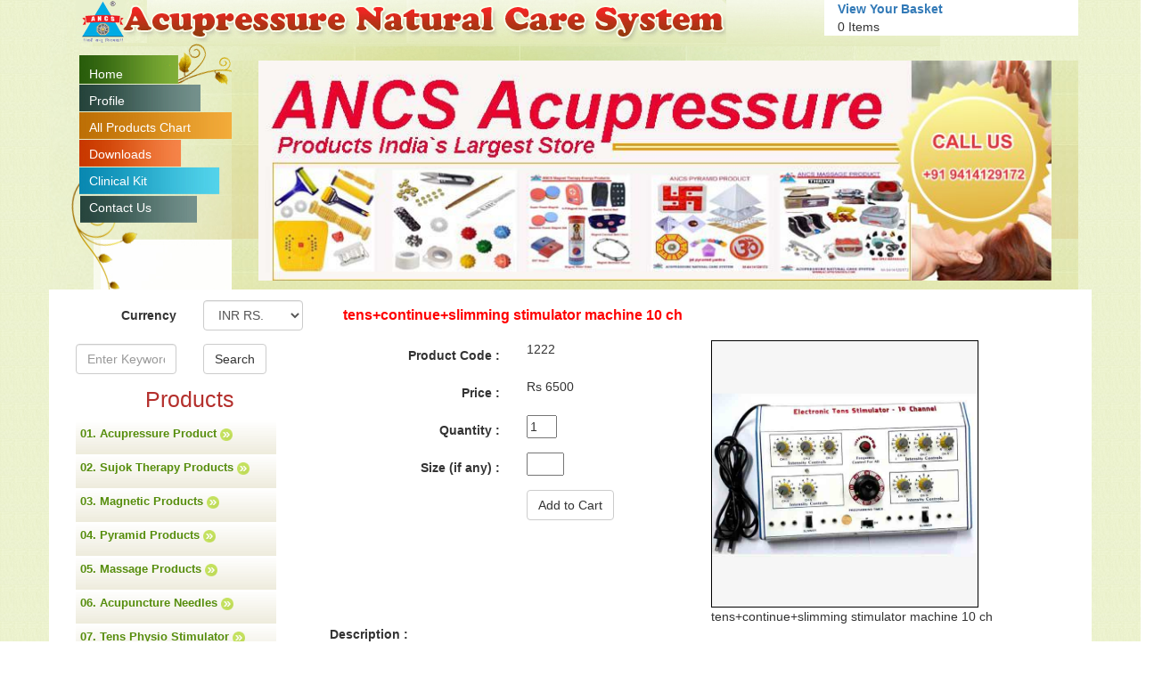

--- FILE ---
content_type: text/html
request_url: https://acupressures.com/productdetail.asp?productid=841
body_size: 8190
content:
<!DOCTYPE html>
<html>
<head>
<meta name="viewport" content="width=device-width, initial-scale=1">
<meta http-equiv="Content-Type" content="text/html; charset=WINDOWS-1252">
<title>Acupressure Products in India | Acupressure Natural Care System</title>
<meta name="description" content="Acupressure Natural Care System is the best acupressure wholesalerr in india. We also provide services like - acupressure training and acupressure products in india."><meta name="keywords" content="acupressure, acupressure products in india, acupressure wholesaler in india, acupressure in india, acupressure training in india, sujok course in india, acupressure machine in india, acupuncture chart in india, sujok books in india, acupressure points in india, magnetic belts in india, acupressure massager india, acupressure dealer in india, sujok therapy in india, acupressure foot mat in india, sujok product in india">
<meta name="author" content="Acupressure Natural Care System">
<link rev="reply-to" href="mailto:info@acupressures.com">
<meta name="rating" content="All">
<meta name="audience" content="General">
<meta http-equiv="Content-Language" content="EN">
<meta name="content-language" content="en">
<meta name="robots" content="index,follow">
<meta name="revisit-after" content="3 days">
<meta name="Distribution" content="Global">

<meta http-equiv="imagetoolbar" content="no">
<meta name="copyright" content="Acupressure Natural Care System.? 2010. All Rights Reserved.">
<meta name="y_key" content="a23b561efce5f098">

<meta name="alexaVerifyID" content="493OUCla7Ysib8U8XffvypKCEIc">
<meta name="google-site-verification" content="eUeo8pGG4ypNhKqiI_h5hasN6QhpmxaMlhDmLpXUjmI">
<link href="assets/css/bootstrap.css" rel="stylesheet" type="text/css">
<link href="accupressure.css" rel="stylesheet" type="text/css">
<link href="custom.css" rel="stylesheet" type="text/css">

<!-- Global site tag (gtag.js) - Google Analytics -->

<script async src="https://www.googletagmanager.com/gtag/js?id=UA-112019499-1"></script>

<script>

  window.dataLayer = window.dataLayer || [];

  function gtag(){dataLayer.push(arguments);}

  gtag('js', new Date());

 

  gtag('config', 'UA-112019499-1');

</script>
<script type="text/javascript" language="javascript">
var win=0;
function showWindow(path,width,height)
{
	
if (win)
  {
    if(!win.closed) win.close();
  }
 strPath=path;
 win=open(strPath,"DPPOPEN" ,"toolbars=no,maximize=no,scrollbars=yes,menubar=no,width="+width+",height="+height+",directories=no,resizable=0,screenX=0,screenY=0,left=180,top=40");
 win.focus();

}
</script>
</head>
<body>

<div class="header-top">
	<div class="row">
		<div class="container">
			<div class="col-lg-9 col-md-9 col-sm-6 col-xs-12">
				<img class="logo img-responsive" src="images/acupressure-name.jpg" />
				
			</div>
			<div class="col-lg-3 col-md-3 col-sm-6 col-xs-12">
				<div class="">
             		<a href="cart.asp"><b>View Your Basket</b></a><br>
					
                  <span>0 Items </span>
                    
                    <br>
                    
				</div>
			</div>
		</div>
	</div>
</div>
<div style="clear:both"></div>
<div class="header-bottom">
	<div class="row">
		<div class="container navbar-bg">
		<div class="col-lg-2 ">
			<nav class="navbar navbar-default">
			  <div class="container-fluid">
				<div class="navbar-collapse" id="bs-example-navbar-collapse-1">
				  <ul class="nav navbar-nav">
					<li class=""><a href="index.asp">Home</a></li>
					<li><a href="profile.asp">Profile</a></li>
					<li><a href="pricelist.asp">All Products Chart</a></li>
					<li><a href="downloads.asp">Downloads</a></li>
					<li><a href="kit.pdf" target="_blank">Clinical Kit</a></li>
                    <li><a href="contact.asp">Contact Us</a></li>
					

				  </ul>
				</div><!-- /.navbar-collapse -->
			  </div><!-- /.container-fluid -->
			</nav>
		</div>
		<div class="col-lg-10 header-left">
		
			<div class="col-lg-12 right-banner">
				<image class="img-responsive" src="images/banner.jpg" width="100%"/>
			</div>
		</div><!-- header left -->
		</div>
	</div>
</div><!-- end Header Bottom -->
<div class="row"><!-- start middle part -->
	<div class="container main-content">
		<aside class="col-lg-3 sidebar">
			<div class="left-sidebar">
            
            <div>
                <form class="form-horizontal" name="currencytype" action="https://acupressures.com/" method="post">
				  <div class="form-group">
					<label for="inputEmail3" class="col-sm-6 control-label">Currency</label>
					<div class="col-sm-6">
						<select class="form-control" name="curncy" onChange="this.form.submit();">
						 <option value="INR" selected="selected">INR RS.</option>
				<option value="Doller">US Dollar</option>
						</select>
                                             
					</div>
				  </div>
				  </form>
				<form class="form-horizontal" action="https://acupressures.com/productsearch.asp" method="post" name="srcprdct" id="srcprdct">
				  <div class="form-group">
					<div class="col-sm-6">
					<input value="Search" name="search" type="hidden">
					  <input type="text" class="form-control" placeholder="Enter Keyword" id="keyword" name="keyword">
					</div>
					<div class="col-sm-6">
					 <button type="submit" class="btn btn-default">Search</button>
					</div>
				  </div>
				</form>
                </div>
            
				<h4 class="navigation-head">Products</h4>
            	<nav class="navbar navbar-default">
                  <div class="container-fluid">
                    <!-- Brand and toggle get grouped for better mobile display -->
                    <!--<div class="navbar-header">
                      <button type="button" class="navbar-toggle collapsed" data-toggle="collapse" data-target="#bs-example-navbar-collapse-2" aria-expanded="true">
                        <span class="sr-only"></span>
                        <span class="icon-bar"></span>
                        <span class="icon-bar"></span>
                        <span class="icon-bar"></span>
                      </button>
                    </div>-->
    
                    <!-- Collect the nav links, forms, and other content for toggling -->
                    <div class="navbar-collapse" id="bs-example-navbar-collapse-2">
                   
                      <ul class="nav navbar-nav left-nevigation">
                       
                                                 
                        
                        <li><a href="product.asp?catId=1&subCat=14">01. Acupressure Product  <img src="images/arrow.png" height="14"></a></li>
                        
                        	 
                        
                        <li><a href="product.asp?catId=1&subCat=5">02. Sujok Therapy Products <img src="images/arrow.png" height="14"></a></li>
                        
                        	 
                        
                        <li><a href="product.asp?catId=1&subCat=4">03. Magnetic Products <img src="images/arrow.png" height="14"></a></li>
                        
                        	 
                        
                        <li><a href="product.asp?catId=1&subCat=2">04. Pyramid Products <img src="images/arrow.png" height="14"></a></li>
                        
                        	 
                        
                        <li><a href="product.asp?catId=1&subCat=3">05. Massage Products <img src="images/arrow.png" height="14"></a></li>
                        
                        	 
                        
                        <li><a href="product.asp?catId=1&subCat=19">06. Acupuncture Needles  <img src="images/arrow.png" height="14"></a></li>
                        
                        	 
                        
                        <li><a href="product.asp?catId=1&subCat=13">07. Tens Physio Stimulator  <img src="images/arrow.png" height="14"></a></li>
                        
                        	 
                        
                        <li><a href="product.asp?catId=1&subCat=20">08. Cupping Hijjama Cups  <img src="images/arrow.png" height="14"></a></li>
                        
                        	 
                        
                        <li><a href="product.asp?catId=1&subCat=6">09. Acupressure Books <img src="images/arrow.png" height="14"></a></li>
                        
                        	 
                        
                        <li><a href="product.asp?catId=1&subCat=16">10 Acupressure Therapy Chart <img src="images/arrow.png" height="14"></a></li>
                        
                        	 
                        
                        <li><a href="product.asp?catId=1&subCat=12">11. Heat Therapy Products <img src="images/arrow.png" height="14"></a></li>
                        
                        	 
                        
                        <li><a href="product.asp?catId=1&subCat=7">12. Physio Therapy Products <img src="images/arrow.png" height="14"></a></li>
                        
                        	 
                        
                        <li><a href="product.asp?catId=1&subCat=21">13. Naturopathy Products  <img src="images/arrow.png" height="14"></a></li>
                        
                        	 
                        
                        <li><a href="product.asp?catId=1&subCat=27">14. Kansa Wati Massager <img src="images/arrow.png" height="14"></a></li>
                        
                        	 
                        
                        <li><a href="product.asp?catId=1&subCat=25">15. Yoga Exercise Fitness  <img src="images/arrow.png" height="14"></a></li>
                        
                        	 
                       
                        
                      </ul>
                    </div><!-- /.navbar-collapse -->
                  </div><!-- /.container-fluid -->
                </nav>
				<div class="contact"><a href="#"><img class="img-responsive" src="images/contact.jpg" /></a></div>
				
                
			</div>	
		</aside>
		<div class="col-lg-9 content" style="background:#FFFFFF;">
			<div>
			<div class="col-lg-12"><h4 class="title">tens+continue+slimming stimulator machine 10 ch </h4></div>

<!--Start Middle--><div class="row profile-details">
					
                    
                     
		  
                    
                    <div class="container">
					<div class="col-lg-6">
                
						<form class="form-horizontal" 	name="productform" action="cart.asp" method="post">
						  <div class="form-group">
							<label for="inputEmail3" class="col-sm-6 control-label">Product Code :</label>
							<div class="col-sm-6">
							 1222 
							</div>
						  </div>
						  <div class="form-group">
							<label for="inputPassword3" class="col-sm-6 control-label">Price :</label>
							<div class="col-sm-6">
							  
							  <span class="WebRupee">Rs</span> 6500		
							</div>
						  </div>
						  <div class="form-group">
							<label for="inputPassword3" class="col-sm-6 control-label">Quantity :</label>
							<div class="col-sm-6">
							 <input name="intQuant" type="text" value="1" size="2" maxlength="3"> 
	 						 <input type="hidden" name="productid" value="841">
							</div>
						  </div>
						  <div class="form-group">
							<label for="inputPassword3" class="col-sm-6 control-label">Size (if any) :</label>
							<div class="col-sm-6">
							  <input type="text" name="size" size="3" maxlength="3">
							</div>
						  </div>
						  <div class="form-group">
							<div class="col-sm-offset-6 col-sm-6">
							<input class="btn btn-default" type="submit" value="Add to Cart" id="submit" name="submit1">
							  
							</div>
						  </div>
						</form>
					</div>
					<div class="col-lg-6">
						
	
	<img src="product/big/841.jpg" width=300 border="0" alt="tens+continue+slimming stimulator machine 10 ch " style="border:1px #000000 solid;"/><br>
      <span class="result1">tens+continue+slimming stimulator machine 10 ch </span>
					</div>
					</div>
                    <div class="container product-desc">
					<p><b>Description :</b></p>
					<p style="text-align:justify"><strong>&nbsp;</strong></p>

<p style="text-align:justify">ANCS tens+continue+slimming&nbsp; stimulator machine 10 channels&nbsp;TENS machine is treated by 10 channel machine, with the help of this, our body pain reduces and we get rest, it keeps our body healthy and we remain healthy! This gives us natural energy!</p>

<p style="text-align:justify">&#2335;&#2375;&#2344;&#2381;&#2360; &#2350;&#2358;&#2368;&#2344; 10 &#2330;&#2376;&#2344;&#2354; &#2350;&#2358;&#2368;&#2344; &#2342;&#2381;&#2357;&#2366;&#2352;&#2366; &#2361;&#2350;&#2366;&#2352;&#2375; &#2358;&#2352;&#2368;&#2352; &#2325;&#2366; &#2335;&#2381;&#2352;&#2368;&#2335;&#2350;&#2375;&#2306;&#2335; &#2325;&#2367;&#2351;&#2366; &#2332;&#2366;&#2340;&#2366; &#2361;&#2376; &#2311;&#2360;&#2325;&#2368; &#2360;&#2361;&#2366;&#2351;&#2340;&#2366; &#2360;&#2375; &#2361;&#2350;&#2366;&#2352;&#2375; &#2358;&#2352;&#2368;&#2352; &#2325;&#2366; &#2342;&#2352;&#2381;&#2342; &#2325;&#2350; &#2361;&#2379; &#2332;&#2366;&#2340;&#2366; &#2361;&#2376; &#2357;&nbsp; &#2361;&#2350;&#2375;&#2306; &#2310;&#2352;&#2366;&#2350; &#2350;&#2367;&#2354;&#2340;&#2366; &#2361;&#2376; &#2311;&#2360;&#2360;&#2375; &#2361;&#2350;&#2366;&#2352;&#2368; &#2348;&#2377;&#2337;&#2368; &#2360;&#2381;&#2357;&#2360;&#2381;&#2341; &#2348;&#2344;&#2368; &#2352;&#2361;&#2340;&#2368; &#2361;&#2376; &#2340;&#2341;&#2366; &#2361;&#2350; &#2344;&#2367;&#2352;&#2379;&#2327;&#2368; &#2348;&#2344;&#2375; &#2352;&#2361;&#2340;&#2375; &#2361;&#2376; ! &#2311;&#2360;&#2360;&#2375; &#2361;&#2350;&#2375;&#2306; &#2346;&#2381;&#2352;&#2366;&#2325;&#2371;&#2340;&#2367;&#2325; &#2314;&#2352;&#2381;&#2332;&#2366; &#2350;&#2367;&#2354;&#2340;&#2368; &#2361;&#2376; !</p>

					</div>
                    
                    
                    <div>
                    <table width="100%" border="0" cellpadding="3" cellspacing="3">
	<tr>		
   </tr>
</table>
                    </div>
                    
                    
</div><!-- End Middle-->


  </div>
			
		</div>
	</div>	
</div> <!-- End Middle Part -->
<footer id="footer">


<script>
    var url = 'https://wati-integration-service.clare.ai/ShopifyWidget/shopifyWidget.js?50975';
    var s = document.createElement('script');
    s.type = 'text/javascript';
    s.async = true;
    s.src = url;
    var options = {
  "enabled":true,
  "chatButtonSetting":{
      "backgroundColor":"#4dc247",
      "ctaText":"Chat Now",
      "borderRadius":"25",
      "marginLeft":"0",
      "marginBottom":"60",
      "marginRight":"20",
      "position":"right"
  },
  "brandSetting":{
      "brandName":"Acupressures",
      "brandSubTitle":"Typically replies within a day",
      "brandImg":"https://acupressures.com/images/acupressure-name.jpg",
      "welcomeText":"Hi, there!\nHow can I help you?",
      "messageText":"Hello, I have a question about {{page_link}}",
      "backgroundColor":"#4dc247",
      "ctaText":"Start Chat",
      "borderRadius":"25",
      "autoShow":false,
      "phoneNumber":"+919414129172"
  }
};
    s.onload = function() {
        CreateWhatsappChatWidget(options);
    };
    var x = document.getElementsByTagName('script')[0];
    x.parentNode.insertBefore(s, x);
</script>

<!--<div style="position: fixed; right: 0px; bottom: 4%;"><a style="padding: 11px 18px; color: rgb(0, 0, 0); font-weight: 600; border: 1px solid rgb(246, 246, 246); border-radius: 10px; background: rgb(181, 181, 181) none repeat scroll 0% 0%;" href="contact.asp">Your Query</a></div>-->

	<div class="row footer-top">
		<div class="container text-center">
			<p>Acupressure Natural Care System. <span style="color:#fff;">SHOP NO. 2, UNDER GROUND, UNDER BALAJI EMITRA SERVICE SHOP, OPP. PAL BALAJI TEMPLE, MAIN PAL ROAD, Jodhpur : Customer Care No. : +91 9414129172</span></p>
			<div style="text-align:center;margin:0 auto;"><img style="text-align:center;margin:0 auto;" class="img-responsive" src="images/payments.jpg" /></div>
		</div>
	</div>
	<div class="row footer-bottom">
		<div class="container">
			<div class="copyright col-lg-5">
				<p>Acupressure Natural Care System 2010. All Rights Reserved.</p>
				<div style="display:inline-block"><a href="https://www.facebook.com/pages/Acupressure-Natural-Care-System/845289712194502" target="_blank"><img src="images/facebook.png" /></a></div>
				<div style="display:inline-block"><a href="https://twitter.com/ANCSAcupressure" target="_blank"><img src="images/twitter.png" /></a></div>
			</div>
			<div class="footer-menu col-lg-7 text-right">
				<ul>
					<li><a href="https://www.acupressures.com/">Home</a></li>
					<li><a href="profile.asp">Profile</a></li>
					<li><a href="gallery.asp">Gallery</a></li>
					<li><a href="news.asp">News</a></li>
					<li><a href="product.asp">Products</a></li>
					<li><a href="privacy.asp">Privacy Policy</a></li>
					<li><a href="contact.asp">Contact Us</a></li>
					<li><a href="mypricelist.asp" target="_blank">Live Catalog</a></li>
                    <li><a href="dp.asp">Dealer Price</a></li>
					<li><a href="directpayment.asp">Direct Payment</a></li>
					<li><a href="terms.asp">Terms & Conditions</a></li>
                    <li><a href="refund.asp">Refund Policy</a></li>
                    <li><a href="terms.jpg" target="_blank">Dealer Terms</a></li>
				</ul>
				<div class="text-right">Site By : <a href="http://pheunix.co.in" target="_blank">PHEUNIX</a></div>
			</div>
		</div>	
	</div>
</footer>


<script type="text/javascript">
<!--
var Accordion1 = new Spry.Widget.Accordion("Accordion1");
//-->
</script>

<script type="text/javascript">
/* <![CDATA[ */
var google_conversion_id = 962155252;
var google_custom_params = window.google_tag_params;
var google_remarketing_only = true;
/* ]]> */
</script>
<script type="text/javascript" src="assets/js/jquery.min.js"></script>
<script type="text/javascript" src="assets/js/bootstrap.js"></script>
</body>

</html>
                    
                    
                    
                    



			
				


--- FILE ---
content_type: text/css
request_url: https://acupressures.com/accupressure.css
body_size: 663
content:
/* CSS Document */
body{
	font-family: Verdana, Arial, Helvetica, sans-serif;
	background:url(images/ias-bg1.jpg);
	margin:0px;
}
td{
font-family:Arial, Helvetica, sans-serif;
font-size:12px;
}
a{
text-decoration:none;
}
a:link{
	text-decoration:none;
	}
a:hover{
	text-decoration:none;
	}
.head-cart1{
	font-size: 11px;
	color: #FFFC01;
	}
.head-cart2{
	font-size: 11px;
	color: #FFFFFF;
	}
.head-cart3{
	font-size: 11px;
	color: #1A1A1A;
	}
.top-text{
	font-size: 15px;
	color: #000000;
	padding-right: 40px;
	font-family: "Times New Roman", Times, serif;
	
}
.head-menu{
	font-family: Arial, Helvetica, sans-serif;
	font-size: 18px;
	color: #FFFFFF;
	text-decoration: none;
}
.head-menu:link{
	font-family: Arial, Helvetica, sans-serif;
	font-size: 18px;
	color: #FFFFFF;
	text-decoration: none;
}
.head-menu:hover{
	font-family: Arial, Helvetica, sans-serif;
	font-size: 18px;
	color: #FFFFFF;
	text-decoration: none;
}
.navigation-head{
	font-family: Arial, Helvetica, sans-serif;
	font-size: 25px;
	color: #B42F2C;
}
.left-navigation-menu{
	font-size: 13px;
	color: #568D0C;
	padding-left:1px;
	text-decoration: none;
	font-weight:bold;
	}
.left-navigation-menu:link{
	font-size: 13px;
	color: #568D0C;
	padding-left:1px;
	text-decoration: none;
	font-weight:bold;
	}
.left-navigation-menu:hover{
	font-size: 13px;
	color: #568D0C;
	padding-left:1px;
	text-decoration: none;
	font-weight:bold;
	}
.welcome{
	font-family: Arial, Helvetica, sans-serif;
	font-size: 18px;
	color: #C92E1B;
	}
.welcome-msg{
	font-size: 12px;
	color: #000000;
	text-align: justify;
}
.pub-head{
	font-family: Arial, Helvetica, sans-serif;
	font-size: 20px;
	color: #FFFFFF;
	padding-left: 12px;
	}
.client-testimonial{
	font-size: 11px;
	color: #2C2E2B;
	text-align: justify;
	padding: 5px;
}
.ias-address{
	font-size: 12px;
	color: #FFFFFF;
}
.footer-copyright{
	font-size: 11px;
	color: #2C2E2B;
	}
.footer-menu{
	font-size: 11px;
	color: #2C2E2B;
	text-decoration: none;
	}
.footer-menu:link{
	font-size: 11px;
	color: #2C2E2B;
	text-decoration: none;
	}
.footer-menu:hover{
	font-size: 11px;
	color: #2C2E2B;
	text-decoration: none;
	}
.email-update{
	font-size: 20px;
	color: #B42F2C;
	font-family: Arial, Helvetica, sans-serif;
}
.sign-up{
	font-size: 11px;
	color: #2C2E2B;
}
.page_header
{
font-family:Verdana, Arial, Helvetica, sans-serif;
font-size:16px;
color:#FF0000;
padding-left:16px;
padding-top:5px;
font-weight:bold;
}
.headinginform
{
padding:2px;
color:#FFFFFF;
font-size:13px;
font-weight:bold;
background:#999966;
}
.heading{
	font-weight: bold;
	color: #FFFFFF;
	}
	.download-link
	{
	font-size: 14px;
	font-weight: bold;
	color: #000000;
	text-decoration: none;

	}
	.download-link:hover
	{
	font-size: 14px;
	font-weight: bold;
	color: #FF0000;
	text-decoration: underline;
	background-color: #99CC99;
	}


--- FILE ---
content_type: text/css
request_url: https://acupressures.com/custom.css
body_size: 2080
content:
/*--------------------- Custom css ------------------- */
.header-top .container {
	background: url("images/india-accupressure-top-bg.jpg");
	background-repeat: no-repeat;
	height:68px;
}
.navbar-default {
    background-color: transparent;
    border-color: transparent;
}
.navbar {
    position: relative;
    min-height: auto;
    margin-bottom: 0px;
    border: 0px solid transparent;
}
.container-fluid {
    padding-right: 0px;
    padding-left: 0px;
}
.navbar-collapse {
    padding-right: 0px;
    padding-left: 0px;
}
.navbar-nav > li {
    float: none;
}
.img-caption { height:30px;}
.navigation-head {
    font-family: Arial, Helvetica, sans-serif;
    font-size: 25px;
    color: #B42F2C;
	text-align:center;
}
.left-sidebar .left-nevigation li a, .left-nevigation li a:hover, .left-navigation li a:focus {
    font-size: 13px;
    color: #568D0C;
    padding-left: 5px;
    text-decoration: none;
    font-weight: bold;
	vertical-align: -webkit-baseline-middle;
}
div.single-product:nth-child(3n+1){
    clear:both;
}
.left-sidebar {background:#fff;padding-top: 12px;}
.home-product {background: #ffffff;}
aside ul li {list-style: none; height:38px; 
    background: #ffffff; /* For browsers that do not support gradients */
    background: -webkit-linear-gradient(to top, rgba(221,216,186,0.5) 0%, #ffffff 100%); /* For Safari 5.1 to 6.0 */
    background: -o-linear-gradient(to top, rgba(221,216,186,0.5) 0%, #ffffff 100%); /* For Opera 11.1 to 12.0 */
    background: -moz-linear-gradient(to top, rgba(221,216,186,0.5) 0%, #ffffff 100%); /* For Firefox 3.6 to 15 */
    background: linear-gradient(to top, rgba(221,216,186,0.5) 0%, #ffffff 100%); /* Standard syntax */ 
background-repeat:no-repeat;
}
.navbar-default .navbar-nav > .active > a, .navbar-default .navbar-nav > .active > a:hover, .navbar-default .navbar-nav > .active > a:focus {background-color:transparent;}
.footer-top {background:#A3C073;}
.footer-bottom {
	background: url("images/accupressure-footer-bg.jpg");    
	background-position: center;
    background-size: cover;
	}
.footer-menu ul li {
	list-style:none;
	display:inline-block;
	padding-right:5px;
}
.footer-menu a, .footer-menu a:hover {color:#000;text-decoration:none;}
.cart-button, .quantity, .price {
	display:inline-block;}
.product-detail, .product-image {
	display:inline-block;
}
.product {
    background-color: rgb(209, 239, 218);
    width: 100%;
    margin-bottom: 5px;
    clear: both;
    margin-right: 0px;
    margin-left: 0px;
}
.single-product-detail {margin-right: 0px;margin-left: 0px; }
.single-product-image {padding:10px;}
.title {
font-family: Verdana, Arial, Helvetica, sans-serif;
    font-size: 16px;
    color: #FF0000;
    padding-left: 16px;
    padding: 10px 0;
    font-weight: bold;
}
.profile-details{text-align:justify;}
.form-heading{
	padding: 10px;
    color: #FFFFFF;
    font-size: 16px;
    font-weight: bold;
    background: #999966;
	}
.table tr td a {font-size:14px;}
.city, .state, .postal-code {
	display: inline-block;
    width: auto;
    height: 34px;
    padding: 6px 12px;
    font-size: 14px;
    line-height: 1.42857143;
    color: #555;
    background-color: #fff;
    background-image: none;
    border: 1px solid #ccc;
    border-radius: 4px;
	-webkit-box-shadow: inset 0 1px 1px rgba(0, 0, 0, .075);
    box-shadow: inset 0 1px 1px rgba(0, 0, 0, .075);
    -webkit-transition: border-color ease-in-out .15s, -webkit-box-shadow ease-in-out .15s;
    -o-transition: border-color ease-in-out .15s, box-shadow ease-in-out .15s;
    transition: border-color ease-in-out .15s, box-shadow ease-in-out .15s;
}
	.navbar-nav > li > a {
    padding-top: 5px;
    padding-bottom: 5px;
}
.navbar-bg {
	background: url("images/accupressure-left-bg.jpg");
	background-repeat:no-repeat;
}
.header-left {background: url("images/header-bg.jpg");padding-bottom: 10px;}
.navbar-default .navbar-nav > li > a { color:#fff;}
.left-sidebar .navbar-default .navbar-nav > li > a {
 font-size: 13px;
    color: #568D0C;
    padding-left: 5px;
    text-decoration: none;
    font-weight: bold;
	vertical-align: -webkit-baseline-middle;
}
.container > .navbar-header, .container-fluid > .navbar-header, .container > .navbar-collapse, .container-fluid > .navbar-collapse {
    margin-right: 0px; 
    margin-left: 0px;}
/* media screen */
@media (min-width: 768px) {
	.navbar-nav > li > a {
    padding-top: 5px;
    padding-bottom: 5px;
}
.navbar-bg {
	background: url("images/accupressure-left-bg.jpg");
	background-repeat:no-repeat;
}
.header-left {background: url("images/header-bg.jpg");padding-bottom: 10px;}
.navbar-default .navbar-nav > li > a { color:#fff;}
.product-detail {padding-left:10px;text-align:justify; vertical-align:top;}
.product-image {}

}
@media (max-width: 767px) {
	.header-top .container {
	background: none;;
	background-repeat: no-repeat;
	height:68px;
}
.header-bottom .container-fluid > .navbar-collapse {
padding-right: 15px;
    padding-left: 15px;
	display:block;}
.header-bottom {background:url("images/header-bg.jpg");}
.navbar-nav {
    margin: 0px -6px;
}
.navbar-default .navbar-toggle:hover, .navbar-default .navbar-toggle:focus {
    background-color: #B42F2C;
}
.navbar-default .navbar-toggle {
    border-color: #B42F2C; background:#B42F2C;
}
#footer .footer-top p {padding-right:15px;padding-left:15px;}
.right-banner {display:none;}
}

@media (min-width: 768px) and (max-width: 991px) { 

}
@media (min-width: 992px) and (max-width: 1199px) {
	
}
@media (min-width: 1200px) {
.container {
    max-width: 1170px;
    width: 100%;
}
}
.main-content {background:#fff;}